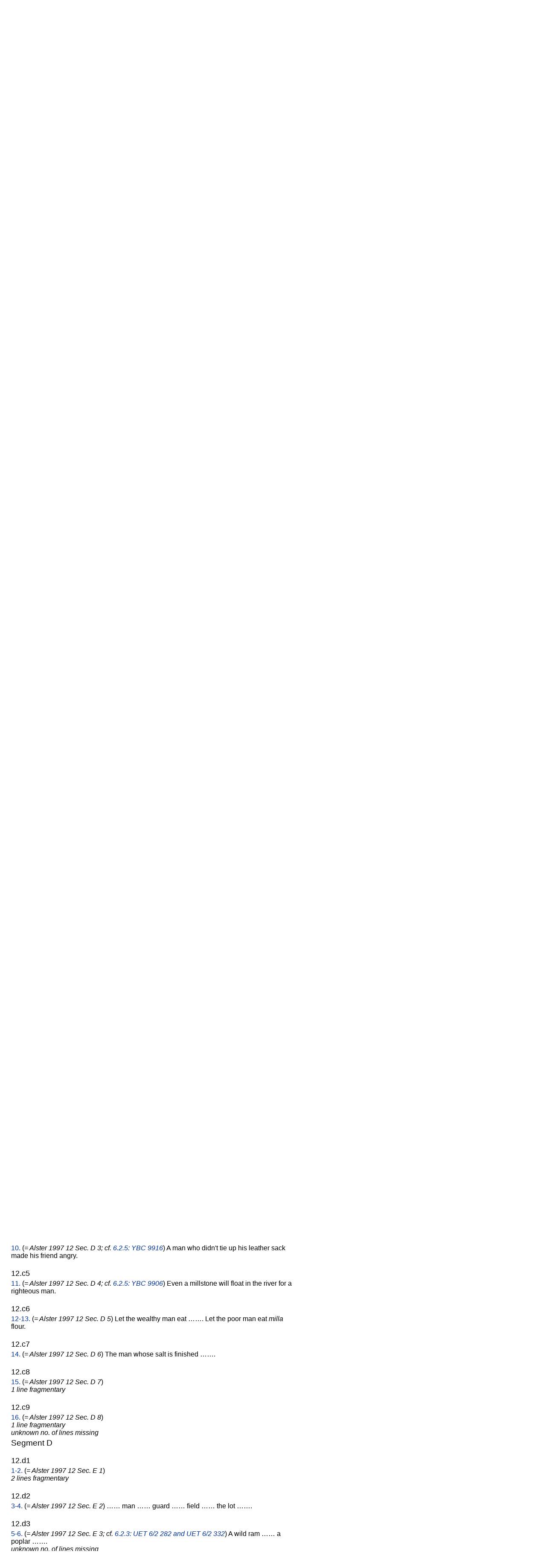

--- FILE ---
content_type: text/html; charset=utf-8
request_url: https://etcsl.orinst.ox.ac.uk/cgi-bin/etcsl.cgi?text=t.6.1.12&display=Crit&charenc=&lineid=t6112.p35
body_size: 3877
content:
<!DOCTYPE html PUBLIC
"-//W3C//DTD XHTML 1.0 Transitional//EN"
"http://www.w3.org/TR/xhtml1/DTD/xhtml1-transitional.dtd">
<html>
<head><title>The Electronic Text Corpus of Sumerian Literature</title>
<meta http-equiv='Content-Type' content='text/html; charset=utf-8'/>
<link rel='stylesheet' href='../edition2/css/etcslsearch.css'/>
<link rel='shortcut icon' href='../edition2/gif/igi.ico'/>
<script src='../edition2/js/etcsl.js' type='text/javascript'></script>
<script src='../edition2/js/ttstart.js' type='text/javascript'></script>
<script>
/*************************************************************************
 dw_event.js (version date Feb 2004)
 dw_viewport.js  version date Nov 2003
 dw_tooltip.js
 version date: Nov 2003
 requires: dw_event.js and dw_viewport.js
        
    This code is from Dynamic Web Coding at http://www.dyn-web.com/
    See Terms of Use at http://www.dyn-web.com/bus/terms.html
    regarding conditions under which you may use this code.
    This notice must be retained in the code as is!
*************************************************************************/
</script>
</head>
<body class="translation" onLoad="gotoline('#t6112.p35');">
<table width='100%' cellpadding='0' cellspacing='0'><tr>
<td align='left' valign='bottom'><font color='black' size='+4'>ETCSL</font><font color='#666666' size='+3'>translation : t.6.1.12</font></td>
<td align='right' valign='top'><a href='../' title='ETCSL homepage'><img src='../edition2/jpg/sumer73allsmall.jpg' alt='ETCSL homepage' border='0'></a>
</td></tr></table>
<hr/>
<h2>Proverbs: collection 12</h2>
<table width='750px' cellpadding='3' cellspacing='0'><tr><td width='2%'></td><td width='90%'>   <h4>Segment A</h4> <br/><font size="+1"><a name='t.6.1.12.a1'></a>12.a1</font><br/><p><a href='etcsl.cgi?text=c.6.1.12&display=Crit&charenc=&lineid=c6112.A.12.a1.1'>1-4.</a><a name='t6112.p1'></a>  (<span class="note">= Alster 1997 12 Sec. B 1</span>)  <br/><span class="gap">4 lines fragmentary</span></p>
 <br/><font size="+1"><a name='t.6.1.12.a2'></a>12.a2</font><br/><p><a href='etcsl.cgi?text=c.6.1.12&display=Crit&charenc=&lineid=c6112.A.12.a2.5'>5-6.</a><a name='t6112.p2'></a>  (<span class="note">= Alster 1997 12 Sec. B 2</span>)  The master &hellip;&hellip; kneading dough &hellip;&hellip; does not eat.</p>
 <br/><font size="+1"><a name='t.6.1.12.a3'></a>12.a3</font><br/><p><a href='etcsl.cgi?text=c.6.1.12&display=Crit&charenc=&lineid=c6112.A.12.a3.7'>7.</a><a name='t6112.p3'></a>  (<span class="note">= Alster 1997 12 Sec. B 3</span>)  The master &hellip;&hellip; his servant &hellip;&hellip;.</p>
 <br/><font size="+1"><a name='t.6.1.12.a4'></a>12.a4</font><br/><p><a href='etcsl.cgi?text=c.6.1.12&display=Crit&charenc=&lineid=c6112.A.12.a4.8'>8-9.</a><a name='t6112.p4'></a>  (<span class="note">= Alster 1997 12 Sec. B 4</span>)  The master knows. The steward does not know.</p>
 <br/><font size="+1"><a name='t.6.1.12.a5'></a>12.a5</font><br/><p><a href='etcsl.cgi?text=c.6.1.12&display=Crit&charenc=&lineid=c6112.A.12.a5.10'>10.</a><a name='t6112.p5'></a>  (<span class="note">= Alster 1997 12 Sec. B 5</span>)  May the master sleep at your side, and may the mistress slap your face.</p>
 <br/><font size="+1"><a name='t.6.1.12.a6'></a>12.a6</font><br/><p><a href='etcsl.cgi?text=c.6.1.12&display=Crit&charenc=&lineid=c6112.A.12.a6.11'>11-12.</a><a name='t6112.p6'></a>  (<span class="note">= Alster 1997 12 Sec. B 6</span>)  The lord of the house, your &hellip;&hellip;; &hellip;&hellip;, a restraint.</p>
 <br/><font size="+1"><a name='t.6.1.12.a7'></a>12.a7</font><br/><p><a href='etcsl.cgi?text=c.6.1.12&display=Crit&charenc=&lineid=c6112.A.12.a7.13'>13.</a><a name='t6112.p7'></a>  (<span class="note">= Alster 1997 12 Sec. B 7</span>)  The lord and lady of the house touch the figurine.</p>
 <br/><font size="+1"><a name='t.6.1.12.a8'></a>12.a8</font><br/><p><a href='etcsl.cgi?text=c.6.1.12&display=Crit&charenc=&lineid=c6112.A.12.a8.14'>14.</a><a name='t6112.p8'></a>  (<span class="note">= Alster 1997 12 Sec. B 8</span>)  The granary collects.</p>
 <br/><font size="+1"><a name='t.6.1.12.a9'></a>12.a9</font><br/><p><a href='etcsl.cgi?text=c.6.1.12&display=Crit&charenc=&lineid=c6112.A.12.a9.15'>15-16.</a><a name='t6112.p9'></a>  (<span class="note">= Alster 1997 12 Sec. B 9</span>)  Outgoings are a matter for both, and now I also am one of them.</p>
 <br/><font size="+1"><a name='t.6.1.12.a10'></a>12.a10</font><br/><p><a href='etcsl.cgi?text=c.6.1.12&display=Crit&charenc=&lineid=c6112.A.12.a10.17'>17.</a><a name='t6112.p10'></a>  (<span class="note">= Alster 1997 12 Sec. B 10</span>)  {The man who is always losing things loses them for the man who has to look for them} {(<span class="note">1 ms. has instead:</span>)  &hellip;&hellip; doesn't lose things, has lost &hellip;&hellip; for him}.</p>
  <br/><font size="+1"><a name='t.6.1.12.a11'></a>12.a11</font><br/><p><a href='etcsl.cgi?text=c.6.1.12&display=Crit&charenc=&lineid=c6112.A.12.a11.18'>18-19.</a><a name='t6112.p11'></a>  (<span class="note">= Alster 1997 12 Sec. B 11</span>)  <br/><span class="gap">2 lines unclear</span><br/></p>
 <br/><font size="+1"><a name='t.6.1.12.a12'></a>12.a12</font><br/><p><a href='etcsl.cgi?text=c.6.1.12&display=Crit&charenc=&lineid=c6112.A.12.a12.20'>20-21.</a><a name='t6112.p12'></a>  (<span class="note">= Alster 1997 12 Sec. B 12</span>)  A man despises (?) something that stinks: its &hellip;&hellip; increases.</p>
 <br/><font size="+1"><a name='t.6.1.12.a13'></a>12.a13</font><br/><p><a href='etcsl.cgi?text=c.6.1.12&display=Crit&charenc=&lineid=c6112.A.12.a13.22'>22-23.</a><a name='t6112.p13'></a>  (<span class="note">= Alster 1997 12 Sec. B 13</span>)  A man lost his clothes:  "Let me run away &hellip;&hellip;."</p>
 <br/><font size="+1"><a name='t.6.1.12.a14'></a>12.a14</font><br/><p><a href='etcsl.cgi?text=c.6.1.12&display=Crit&charenc=&lineid=c6112.A.12.a14.24'>24-26.</a><a name='t6112.p14'></a>  (<span class="note">= Alster 1997 12 Sec. A 1 = Sec. B 13 B obv. i 11 ll. 3-5</span>)  <br/><span class="gap">2 lines fragmentary</span> &hellip;&hellip; let me &hellip;&hellip;.</p>
 <br/><font size="+1"><a name='t.6.1.12.a15'></a>12.a15</font><br/><p><a href='etcsl.cgi?text=c.6.1.12&display=Crit&charenc=&lineid=c6112.A.12.a15.27'>27-28.</a><a name='t6112.p15'></a>  (<span class="note">= Alster 1997 12 Sec. B 14</span>)  <br/><span class="gap">2 lines fragmentary</span></p>
 <br/><font size="+1"><a name='t.6.1.12.a16'></a>12.a16</font><br/><p><a href='etcsl.cgi?text=c.6.1.12&display=Crit&charenc=&lineid=c6112.A.12.a16.29'>29-30.</a><a name='t6112.p16'></a>  (<span class="note">= Alster 1997 12 Sec. A 2</span>)  <br/><span class="gap">1 line unclear</span><br/> my well-wisher &hellip;&hellip; my malefactor.</p>
 <br/><font size="+1"><a name='t.6.1.12.a17'></a>12.a17</font><br/><p><a href='etcsl.cgi?text=c.6.1.12&display=Crit&charenc=&lineid=c6112.A.12.a17.31'>31.</a><a name='t6112.p17'></a>  (<span class="note">= Alster 1997 12 Sec. A 3</span>)  &hellip;&hellip; seeking &hellip;&hellip; the boat reached the city.</p>
 <br/><font size="+1"><a name='t.6.1.12.a18'></a>12.a18</font><br/><p><a href='etcsl.cgi?text=c.6.1.12&display=Crit&charenc=&lineid=c6112.A.12.a18.32'>32.</a><a name='t6112.p18'></a>  (<span class="note">= Alster 1997 12 Sec. A 4</span>)  {&hellip;&hellip; seeking &hellip;&hellip; sent back (?)} {(<span class="note">1 ms. has instead:</span>)  &hellip;&hellip; revealed &hellip;&hellip; lapis lazuli &hellip;&hellip;}.</p>
  <br/><font size="+1"><a name='t.6.1.12.a19'></a>12.a19</font><br/><p><a href='etcsl.cgi?text=c.6.1.12&display=Crit&charenc=&lineid=c6112.A.12.a19.33'>33-37.</a><a name='t6112.p19'></a>  (<span class="note">= Alster 1997 12 Sec. A 5</span>)  &hellip;&hellip; in order to make an agreement with &hellip;&hellip; his fool &hellip;&hellip; I will tell him &hellip;&hellip; <br/><span class="gap">2 lines fragmentary</span></p>
 <br/><font size="+1"><a name='t.6.1.12.a20'></a>12.a20</font><br/><p><a href='etcsl.cgi?text=c.6.1.12&display=Crit&charenc=&lineid=c6112.A.12.a20.38'>38-39.</a><a name='t6112.p20'></a>  (<span class="note">= Alster 1997 12 Sec. A 6</span>)  &hellip;&hellip; not having &hellip;&hellip; <br/><span class="gap">1 line fragmentary</span> <br/><span class="gap">unknown no. of lines missing</span><br/></p>
 <h4>Segment B</h4> <br/><font size="+1"><a name='t.6.1.12.b1'></a>12.b1</font><br/><p><a href='etcsl.cgi?text=c.6.1.12&display=Crit&charenc=&lineid=c6112.B.12.b1.1'>1.</a><a name='t6112.p21'></a>  (<span class="note">= Alster 1997 12 Sec. C 1</span>)  <br/><span class="gap">1 line fragmentary</span></p>
 <br/><font size="+1"><a name='t.6.1.12.b2'></a>12.b2</font><br/><p><a href='etcsl.cgi?text=c.6.1.12&display=Crit&charenc=&lineid=c6112.B.12.b2.2'>2-3.</a><a name='t6112.p22'></a>  (<span class="note">= Alster 1997 12 Sec. C 2</span>)  My master, your joy &hellip;&hellip; very great, and your weeping &hellip;&hellip; very great.</p>
 <br/><font size="+1"><a name='t.6.1.12.b3'></a>12.b3</font><br/><p><a href='etcsl.cgi?text=c.6.1.12&display=Crit&charenc=&lineid=c6112.B.12.b3.4'>4-5.</a><a name='t6112.p23'></a>  (<span class="note">= Alster 1997 12 Sec. C 3</span>)  Their masters have changed. They are dressed in mourning (?) clothes.</p>
 <br/><font size="+1"><a name='t.6.1.12.b4'></a>12.b4</font><br/><p><a href='etcsl.cgi?text=c.6.1.12&display=Crit&charenc=&lineid=c6112.B.12.b4.6'>6-7.</a><a name='t6112.p24'></a>  (<span class="note">= Alster 1997 12 Sec. C 4</span>)  Thus says the man whose clothes are torn:  "Precious things are strong."</p>
 <br/><font size="+1"><a name='t.6.1.12.b5'></a>12.b5</font><br/><p><a href='etcsl.cgi?text=c.6.1.12&display=Crit&charenc=&lineid=c6112.B.12.b5.8'>8.</a><a name='t6112.p25'></a>  (<span class="note">= Alster 1997 12 Sec. C 5</span>)  A man who can lift the heavens -- and he does not fart.</p>
 <br/><font size="+1"><a name='t.6.1.12.b6'></a>12.b6</font><br/><p><a href='etcsl.cgi?text=c.6.1.12&display=Crit&charenc=&lineid=c6112.B.12.b6.9'>9-10.</a><a name='t6112.p26'></a>  (<span class="note">= Alster 1997 12 Sec. C 6</span>)  A man who behaves like a damp reed towards his fellow men does not tell the truth either.</p>
 <br/><font size="+1"><a name='t.6.1.12.b7'></a>12.b7</font><br/><p><a href='etcsl.cgi?text=c.6.1.12&display=Crit&charenc=&lineid=c6112.B.12.b7.11'>11-12.</a><a name='t6112.p27'></a>  (<span class="note">= Alster 1997 12 Sec. C 7</span>)  A man &hellip;&hellip; humiliated &hellip;&hellip; reed. The man puts it in a well.</p>
 <br/><font size="+1"><a name='t.6.1.12.b8'></a>12.b8</font><br/><p><a href='etcsl.cgi?text=c.6.1.12&display=Crit&charenc=&lineid=c6112.B.12.b8.13'>13-14.</a><a name='t6112.p28'></a>  (<span class="note">= Alster 1997 12 Sec. C 8</span>)  A man who stole (?) &hellip;&hellip; cattle <br/><span class="gap">1 line unclear</span><br/></p>
 <br/><font size="+1"><a name='t.6.1.12.b9'></a>12.b9</font><br/><p><a href='etcsl.cgi?text=c.6.1.12&display=Crit&charenc=&lineid=c6112.B.12.b9.15'>15-16.</a><a name='t6112.p29'></a>  (<span class="note">= Alster 1997 12 Sec. C 9</span>)  The man whose knees are paralysed has not prayed devoutly to <span class="proper">Nintur</span>.</p>
 <br/><font size="+1"><a name='t.6.1.12.b10'></a>12.b10</font><br/><p><a href='etcsl.cgi?text=c.6.1.12&display=Crit&charenc=&lineid=c6112.B.12.b10.17'>17-18.</a><a name='t6112.p30'></a>  (<span class="note">= Alster 1997 12 Sec. C 10</span>)  <br/><span class="gap">2 lines fragmentary</span></p>
 <br/><font size="+1"><a name='t.6.1.12.b11'></a>12.b11</font><br/><p><a href='etcsl.cgi?text=c.6.1.12&display=Crit&charenc=&lineid=c6112.B.12.b11.19'>19.</a><a name='t6112.p31'></a>  (<span class="note">= Alster 1997 12 Sec. C 11</span>)  The wise man &hellip;&hellip; <br/><span class="gap">unknown no. of lines missing</span><br/></p>
 <h4>Segment C</h4> <br/><font size="+1"><a name='t.6.1.12.c1'></a>12.c1</font><br/><p><a href='etcsl.cgi?text=c.6.1.12&display=Crit&charenc=&lineid=c6112.C.12.c1.1'>1-2.</a><a name='t6112.p32'></a>  (<span class="note">= Alster 1997 12 Sec. D 1</span>)  &hellip;&hellip; a witness (?) &hellip;&hellip;. The slanderer speaks &hellip;&hellip;.</p>
 <br/><font size="+1"><a name='t.6.1.12.c2'></a>12.c2</font><br/><p><a href='etcsl.cgi?text=c.6.1.12&display=Crit&charenc=&lineid=c6112.C.12.c2.3'>3-7.</a><a name='t6112.p33'></a>  (<span class="note">= Alster 1997 12 Sec. D 2</span>)  No-one &hellip;&hellip; when he &hellip;&hellip; his understanding, &hellip;&hellip; the master to the &hellip;&hellip;. Come! &hellip;&hellip; your &hellip;&hellip; and I will &hellip;&hellip; the oath.</p>
 <br/><font size="+1"><a name='t.6.1.12.c3'></a>12.c3</font><br/><p><a href='etcsl.cgi?text=c.6.1.12&display=Crit&charenc=&lineid=c6112.C.12.c3.8'>8-9.</a><a name='t6112.p34'></a>  (<span class="note">= Alster 1997 12 Sec. D 2A</span>)  He whose barley sprouts weeps. He who is pouring out water cannot converse.</p>
 <br/><font size="+1"><a name='t.6.1.12.c4'></a>12.c4</font><br/><p><a href='etcsl.cgi?text=c.6.1.12&display=Crit&charenc=&lineid=c6112.C.12.c4.10'>10.</a><a name='t6112.p35'></a>  (<span class="note">= Alster 1997 12 Sec. D 3; cf. <a href='etcsl.cgi?text=t.6.2.5&charenc=&lineid=t625.h29'>6.2.5: YBC 9916</a></span>)  A man who didn't tie up his leather sack made his friend angry.</p>
 <br/><font size="+1"><a name='t.6.1.12.c5'></a>12.c5</font><br/><p><a href='etcsl.cgi?text=c.6.1.12&display=Crit&charenc=&lineid=c6112.C.12.c5.11'>11.</a><a name='t6112.p36'></a>  (<span class="note">= Alster 1997 12 Sec. D 4; cf. <a href='etcsl.cgi?text=t.6.2.5&charenc=&lineid=t625.h42'>6.2.5: YBC 9906</a></span>)  Even a millstone will float in the river for a righteous man.</p>
 <br/><font size="+1"><a name='t.6.1.12.c6'></a>12.c6</font><br/><p><a href='etcsl.cgi?text=c.6.1.12&display=Crit&charenc=&lineid=c6112.C.12.c6.12'>12-13.</a><a name='t6112.p37'></a>  (<span class="note">= Alster 1997 12 Sec. D 5</span>)  Let the wealthy man eat &hellip;&hellip;. Let the poor man eat <span class="transux">milla</span> flour.</p>
 <br/><font size="+1"><a name='t.6.1.12.c7'></a>12.c7</font><br/><p><a href='etcsl.cgi?text=c.6.1.12&display=Crit&charenc=&lineid=c6112.C.12.c7.14'>14.</a><a name='t6112.p38'></a>  (<span class="note">= Alster 1997 12 Sec. D 6</span>)  The man whose salt is finished &hellip;&hellip;.</p>
 <br/><font size="+1"><a name='t.6.1.12.c8'></a>12.c8</font><br/><p><a href='etcsl.cgi?text=c.6.1.12&display=Crit&charenc=&lineid=c6112.C.12.c8.15'>15.</a><a name='t6112.p39'></a>  (<span class="note">= Alster 1997 12 Sec. D 7</span>)  <br/><span class="gap">1 line fragmentary</span></p>
 <br/><font size="+1"><a name='t.6.1.12.c9'></a>12.c9</font><br/><p><a href='etcsl.cgi?text=c.6.1.12&display=Crit&charenc=&lineid=c6112.C.12.c9.16'>16.</a><a name='t6112.p40'></a>  (<span class="note">= Alster 1997 12 Sec. D 8</span>)  <br/><span class="gap">1 line fragmentary</span> <br/><span class="gap">unknown no. of lines missing</span><br/></p>
 <h4>Segment D</h4> <br/><font size="+1"><a name='t.6.1.12.d1'></a>12.d1</font><br/><p><a href='etcsl.cgi?text=c.6.1.12&display=Crit&charenc=&lineid=c6112.D.12.d1.1'>1-2.</a><a name='t6112.p41'></a>  (<span class="note">= Alster 1997 12 Sec. E 1</span>)  <br/><span class="gap">2 lines fragmentary</span></p>
 <br/><font size="+1"><a name='t.6.1.12.d2'></a>12.d2</font><br/><p><a href='etcsl.cgi?text=c.6.1.12&display=Crit&charenc=&lineid=c6112.D.12.d2.3'>3-4.</a><a name='t6112.p42'></a>  (<span class="note">= Alster 1997 12 Sec. E 2</span>)  &hellip;&hellip; man &hellip;&hellip; guard &hellip;&hellip; field &hellip;&hellip; the lot &hellip;&hellip;.</p>
 <br/><font size="+1"><a name='t.6.1.12.d3'></a>12.d3</font><br/><p><a href='etcsl.cgi?text=c.6.1.12&display=Crit&charenc=&lineid=c6112.D.12.d3.5'>5-6.</a><a name='t6112.p43'></a>  (<span class="note">= Alster 1997 12 Sec. E 3; cf. <a href='etcsl.cgi?text=t.6.2.3&charenc=&lineid=t623.h67'>6.2.3: UET 6/2 282 and UET 6/2 332</a></span>)  A wild ram &hellip;&hellip; a poplar &hellip;&hellip;. <br/><span class="gap">unknown no. of lines missing</span><br/></p>
 <h4>Segment E</h4> <br/><font size="+1"><a name='t.6.1.12.e1'></a>12.e1</font><br/><p><a href='etcsl.cgi?text=c.6.1.12&display=Crit&charenc=&lineid=c6112.E.12.e1.1'>1-6.</a><a name='t6112.p44'></a>  (<span class="note">= Alster 1997 12 Sec. F 1</span>)  <br/><span class="gap">6 lines fragmentary</span></p>
 <h4>Segment F</h4> (<span class="gap">unplaced</span>) <br/><font size="+1"><a name='t.6.1.12.f1'></a>12.f1</font><br/><p><a href='etcsl.cgi?text=c.6.1.12&display=Crit&charenc=&lineid=c6112.F.12.f1.1'>1.</a><a name='t6112.p45'></a>  (<span class="note">= Alster 1997 p. 205 CBS 7800 rev. 1</span>)  <br/><span class="gap">1 line fragmentary</span></p>
 <br/><font size="+1"><a name='t.6.1.12.f2'></a>12.f2</font><br/><p><a href='etcsl.cgi?text=c.6.1.12&display=Crit&charenc=&lineid=c6112.F.12.f2.2'>2.</a><a name='t6112.p46'></a>  (<span class="note">= Alster 1997 p. 205 CBS 7800 rev. 2</span>)  &hellip;&hellip; powerless &hellip;&hellip;.</p>
 <br/><font size="+1"><a name='t.6.1.12.f3'></a>12.f3</font><br/><p><a href='etcsl.cgi?text=c.6.1.12&display=Crit&charenc=&lineid=c6112.F.12.f3.3'>3.</a><a name='t6112.p47'></a>  (<span class="note">= Alster 1997 p. 205 CBS 7800 rev. 3</span>)  &hellip;&hellip; released &hellip;&hellip; the man who plots &hellip;&hellip;.</p>
 <br/><font size="+1"><a name='t.6.1.12.f4'></a>12.f4</font><br/><p><a href='etcsl.cgi?text=c.6.1.12&display=Crit&charenc=&lineid=c6112.F.12.f4.4'>4-5.</a><a name='t6112.p48'></a>  (<span class="note">= Alster 1997 p. 205 CBS 7800 rev. 4</span>)  &hellip;&hellip; bound to his wife &hellip;&hellip; his penis seeks a litre &hellip;&hellip;.</p>
    </td><td width='8%'></td></tr></table><hr size='5' noshade='true'/><hr/><h2>Revision history</h2>
15.iv.2002: JT, editor: adapting translation<br/>27.ix.2002: JAB, editor: proofreading<br/>16.xii.2002: GC, editor: SGML tagging<br/>20.vi.2003: JE, editor: web publication<br/>01.vi.2003: GC/JE, editor/technical developer: XML/TEI conversion<br/> 
<hr/>
<center>
<table width='95%' cellpadding='0' cellspacing='0' border='0'><tr>
<td width='33%' align='left' valign='bottom'><a href='../' title='ETCSL homepage'><img src='../edition2/jpg/sumer73allsmall.jpg' alt='ETCSL homepage' border='0'></a></td>
<td width='33%' align='center' valign='bottom'><p class='smaller'>&copy; Copyright 2003, 2004, 2005, 2006 The ETCSL project, Faculty of Oriental Studies, University of Oxford<br/>Updated 2006-12-19 by JE</p></td>
<td width='33%' align='right' valign='bottom'><a href='http://www.ox.ac.uk/'><img src='../edition2/gif/ox5.gif' alt='University of Oxford' height='55' border='0'></a></td>
</tr></table>
</center>
<script src='../edition2/js/dw_event.js' type='text/javascript'></script>
<script src='../edition2/js/dw_viewport.js' type='text/javascript'></script>
<script src='../edition2/js/dw_tooltip.js' type='text/javascript'></script>

</body>
</html>

--- FILE ---
content_type: text/css
request_url: https://etcsl.orinst.ox.ac.uk/edition2/css/etcslsearch.css
body_size: 706
content:
/* Stylesheet for ETCSL 2 2005-11-21, JE */

body {
 font-family: sans-serif, serif;
 bgcolor: #ffffff;
 text: #000000;
 font-size: medium;
 color: #000000;
 }

body.translation {
 font-family: sans-serif, serif;
 bgcolor: #ffffff;
 text: #000000;
 fon-size: medium;
 color: #000000;
}

h1 {
 font-size: 24pt;
 font-weight: bold;
 color:gray;
 margin-top: 5pt;
 margin-bottom: 5pt;
 }

h2 {
 font-size: 18pt;
 font-weight: normal;
 color: #000000;
 margin-top: 5pt;
 margin-bottom: 5pt;
 }

h3 {
 font-size: 16pt;
 font-weight: normal;
 color: #000000;
 margin-top: 5pt;
 margin-bottom: 3pt;
 }
 
h4 {
 font-size: 14pt;
 font-weight: normal;
 color: #000000;
 margin-top: 3pt;
 margin-bottom: 2pt;
 }
 
h5 {
 font-size: 12pt;
 font-weight: normal;
 color: #000000;
 margin-top: 3pt;
 margin-bottom: 3pt;
 }

p {
 font-size: 100%;
 margin-left: 0pt;
 margin-right: 0pt;
 margin-top: 3pt;
 margin-bottom: 3pt;
 }

p.smaller {
 font-size: 90%;
 margin-left: 0pt;
 margin-right: 0pt;
 margin-top: 3pt;
 margin-bottom: 3pt;
 }

p.outset {
 font-size: small;
 border-style: outset;
 background-color: #C0C0C0;
}

p.biblio {
 font-family: sans-serif, serif;
 font-size: 90%;
 text-indent: -10px;
 margin: 5px;
}

form {
 margin-bottom: 3pt;
}

td {
 color: #000000;
 }

td.notice
{
 font-size: 90%;
}

li
{
 font-size: 90%;
}

a:href {
 font-size: medium;
 color: #003399;
 background-color: transparent;
 text-decoration: none;
 }

a:link {
 font-size: medium;
 color: #003399;
 background-color: transparent;
 text-decoration: none;
 }
 
a:hover {
 font-size: medium;
 color: #007ED3;
 background-color: transparent;
 text-decoration: none;
 }

a:active {
  font-size: medium;
  color: #003399;
  background-color: transparent;
  text-decoration: none;
 }

form	{
 padding: 0;
 margin-right: 0;
 }

span.titlesux {
 font-size: 18pt;
 font-style: italic;
 font-weight: normal;
 }

span.transux {
 font-size: medium;
 font-style: italic;
 font-weight: normal;
 }

span.note {
 font-style: italic;
 font-size: medium;
 font-weight: normal;
 }

span.gap {
 font-style: italic;
 font-size: medium;
 font-weight: normal;
 }

span.emesal {
 font-size: medium;
 font-weight: normal;
 color: #993399;
 }

span.proper {
 font-size: medium;
 font-weight: normal;
 color: #008000;
 }

span.glossunc {
 font-size: medium;
 font-weight: normal;
 }

span.glossakk {
 font-style: italic;
 font-size: medium;
 font-weight: normal;
 }

span.glossux {
 font-size: medium;
 font-weight: normal;
 }
 
span.kwic {
 font-size: medium;
 font-weight: bold;
 }

div#tipDiv
{
  position:absolute;
  visibility:hidden;
  left:0;
  top:0;
  z-index:100;
  background-color:#dee7f7;
  border:1px solid #336; 
  width:auto;
  padding:2px;
  color:#000;
  font-size:11px;
  line-height:1.4;
}
